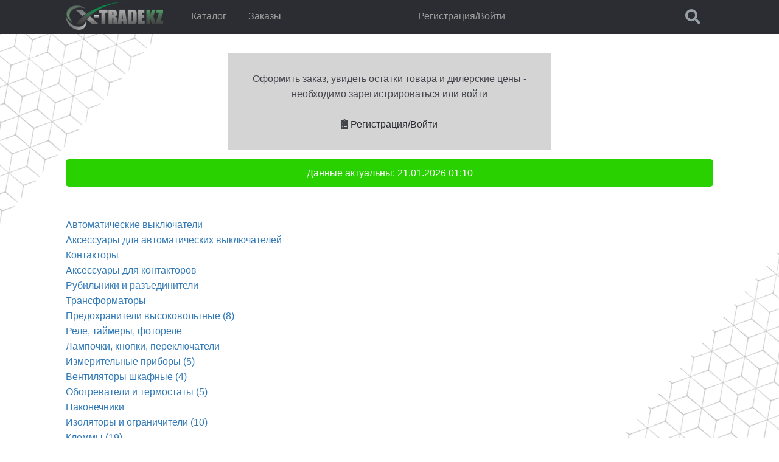

--- FILE ---
content_type: text/css
request_url: https://x-trade.kz/wp-content/themes/storefront_child/style.css?ver=1.0
body_size: 3674
content:
/*
Theme Name: storefront_child
Template: storefront

Не обязательные параметры:
Description: Дочерняя тема для темы storefront
Author: KonstantinT.
Version: 1.0
*/

/* импортируем стили родительской темы */
@import url("../storefront/style.css");

h1, h2, h3, h4, h5, h6, body, button, input, textarea {
	
	font-family: 'Arial MT',Arial,sans-serif;	
}

/*body{background-color: #d2d6dc;}
body.home{
 background: rgb(169,177,188);
    background: linear-gradient(0deg, rgba(169,177,188,1) 0%, rgba(169,177,188,1) 10%, rgba(255,255,255,1) 100%); 
}*/

.home #content .col-full {
    max-width: 100%;
    margin-left: auto;
    margin-right: auto;
    padding: 0;
    box-sizing: content-box;
}
.home_assortiment{      
background-color: #282828;  
    position: relative;
    z-index: 1;
	padding: 110px 0 80px;
}
.home_assortiment::before{ 
	content: "";
    position: absolute;
    top: 0;
    left: 0;
    width: 100%;
    height: 100%;
    z-index: -1;
    background-image: url(img/squares_bg.png);
    background-size: cover;
    background-position: 50%;
	background-attachment: fixed;
}

.home_about {    
	position: relative;
    z-index: 1;
	overflow: hidden;
	border-top: 1px solid #bfbfbf;
	}
.home_about::before {
    content: '';
    position: absolute;
    top: 0;
    left: 0;
    width: 100%;
    height: 100%;
    z-index: -1;
    background-image: url(img/squares_bg.png);
    background-size: 50%;
    background-repeat: no-repeat;
    background-position: -75%;
    /* background-attachment: fixed; */
    opacity: 30%;
    transform: rotate(15deg);
}
.home_about::after {
    content: '';
    position: absolute;
    top: 0;
    left: 0;
    width: 100%;
    height: 100%;
    z-index: -1;
    background-image: url(img/squares_bg.png);
    background-size: 50%;
    background-repeat: no-repeat;
    background-position: 164%;
    /* background-attachment: fixed; */
    opacity: 30%;
    transform: rotate(15deg);
}
.home_quote blockquote{border-left: 4px solid #4f9864;}
.home .wp-block-group__inner-container{    
	width: 80%;
	margin: 0 auto;
	}
.home #metaslider-id-3400{
	width: 50% !important;
    margin: 0 auto;
	}	
.home_zag{    
	text-transform: uppercase;
	padding-bottom: 20px;
}

.dropsrchbox{
	list-style-type: none;
	margin: 0;
	display:none;
	top: 25px;
	padding-top: 80px;
	width: 100%;
	position: initial;
	background-color: #545559;
	color: #a0a0a0;
}
/* .archive #content > .col-full, .page-id-9 #content > .col-full{background-color: #fff;} */
.archive .site-content::before, .page-id-9 .site-content::before{
	content: '';
    position: fixed;
    top: -75%;
    left: -27%;
    width: 100%;
    height: 100%;
    z-index: -1;
    background-image: url(img/squares_bg.png);
    background-size: 53%;
    background-repeat: no-repeat;
    background-position: -35%;
    /* background-attachment: fixed; */
    opacity: 30%;
    transform: rotate(-50deg);
}
.archive .site-content::after, .page-id-9 .site-content::after{
	content: '';
    position: fixed;
    top: 75%;
    left: 31%;
    width: 100%;
    height: 100%;
    z-index: -1;
    background-image: url(img/squares_bg.png);
    background-size: 53%;
    background-repeat: no-repeat;
    background-position: 100%;
    /* background-attachment: fixed; */
    opacity: 30%;
    transform: rotate(-50deg);
}

.site-footer {
    background-color: #282828;
    color: #fff;
    padding: 1.618em 0 3.706325903em;
	border-top: 3px solid #1a1a1a;
}
#act_tme{background-color: #2ad100; color: #fff; padding: 10px; text-align: center; border-radius: 5px;}

@media (min-width: 768px) {
  
	.site-main ul.products li.product {
		width: 100%;
		float: none;
		margin: 0;
	}
	  
	.site-main ul.products {
	margin: 1em 0;
	}

	.site-main ul.products li.product{
		border-bottom: 1px solid;
	}
	  
	.site-main ul.products li.product .product_table {
	  display: flex;
	  flex-wrap: wrap;
	}
	  
	.site-main ul.products li.product div.one_third {
		width: 25%;
		float: left;
		margin: 0;
		text-align: left;
		padding: 1em 2em;
		box-sizing: border-box;
		flex-grow: 1;
		overflow: hidden;
	}

	#masthead .col-full {
		/* max-width: 100%; */
		margin-left: auto;
		margin-right: auto;
		padding: 0 2.617924em;
		box-sizing: content-box;
	}
	.site-header .site-branding {
		width: 15% !important;
		
	}
	.main-navigation ul.menu>li>a, .main-navigation ul.nav-menu>li>a {
		padding: 0.618em 1em  !important;
	}
	.site-header-cart .cart-contents {
		padding: 0.618em 0 !important;
	}
	.site-branding, .site-search, .site-header-cart, .site-logo-anchor, .site-logo-link, .custom-logo-link {
		margin-bottom: 0px !important;
		margin-top: 1px;
	}
	.woocommerce-active .site-header .main-navigation {
		width: 50%;
		clear: initial;
		float: left;
		margin-right: 0.347826087%;
		margin-top: 4px;
	}
	.site-header {
		padding-top: 0em;
		padding-bottom: 0em;
		position: fixed;
		width: 100%;
	}
	.header-widget-region {
		padding-top: 100px;
	}
/* 	.site-header .site-branding img {
		max-width: 170px !important;
	} */


	.cl{
		float: right;
		line-height: 2.5em;
		cursor: pointer;
	}
	.srchbox .yith-ajaxsearchform-container{    
		float: left;
		width: 90%;
	}
	.srchbox .yith-s{
		width: 90%;
	}
	.srchbox .autocomplete-suggestions{
		background: #545559;
		border: none;
		-webkit-border-radius: 0px;
	}
	.srchbox .autocomplete-suggestion{
		background: #545559;
		color: #fff;
	}
	.down_srch{
		padding: 5px 10px;
		border-right: solid 1px;
		float: right;
		margin-right: 10px;
		cursor: pointer;
	}
	.down_srch i{    
		font-size: 25px;
		line-height: 1.8em;
	}
	.home .site-content{
		margin-top: 58px;
	}	
	.site-info a{display: none;}
	.main-navigation ul li a:hover {
		color: #4f9864;
	}
	.cat-titl{cursor:pointer;color: #337ab7;}
/* 	.archive #content > .col-full{
		max-width: 100%;
		margin: 0 auto;
	}*/
	.archive .col-full #primary{
		width: 100%;			
	} 



}

.box_in_pack_box{text-align: center;}

small.in_box, small.in_pack { 	
	background-color: #b8b8b8;
    color: #fff;
    padding: 0.2em 0.6em 0.3em;
    text-align: center;
    white-space: nowrap;
    vertical-align: baseline;
    border-radius: 0.25em;
    font-weight: 700;
    font-size: 10px;
}

a:focus, input:focus, textarea:focus, button:focus{
outline: initial;
}

.add_to_cart_third, .stock_third{
	width: 17%;
    padding: 10px;
}
.price_third{
	width: 16%;
    padding: 8px;
}
.title_third{
	width: 40%;
    padding: 10px;
}
.image_third{
	width: 10%;
	padding: 10px;
}
.image_third img{
	margin: 0 !important;
}

.home #primary, .home #main{margin-bottom:0px;}
.site-info{
	padding-bottom:0px;    
	text-align: center;
    padding-top: 10px;
	}
#colophon{padding: 0px;}

.rot img{
	-webkit-transform: rotateZ(-10deg);
	-ms-transform: rotateZ(-10deg);
	transform: rotateZ(-10deg);
	transition: 1s ease;
}
.logos{margin-bottom: 0;}

footer .footer-widgets{padding-top: 0px;}
.fot_adr, .fot_tel, .fot_mail{display: flex;}
.fot_adr > div, .fot_tel > div, .fot_mail > div{margin: 0 auto;}

.fot_kon{margin-block-start: 0;}
.fot_kon span, .fot_adr span{line-height:2.5em;}
.fot_adr, .fot_kon, .fot_tel, .fot_mail{
    width: 50%;
    float: left;
	}
footer .wp-block-group__inner-container {
    width: 100% !important;
    margin: 0 auto;
}	
footer #block-19{
	padding: 10px 0px 0px 0px; 
	overflow: auto; 
	margin: 0;
}


/* Archive  */
#response{padding-top: 15px}
.archive #filter {
	 margin-bottom: 0px; 
}
.archive .woocommerce-products-header{display: none;}
.archive .forms{    
	border: solid 1px #9aa0a7;
	padding: 30px;
	border-radius: 4px;
}
.archive .storefront-breadcrumb	{margin-bottom: 20px;}

/* Archive select */
.select-dropdown,
.select-dropdown * {
  margin: 0;
  padding: 0;
  position: relative;
  box-sizing: border-box;
}
.select-dropdown {
  position: relative;
  background-color: #fff;
  border: 1px solid #9aa0a7;
  border-radius: 4px;
  width: fit-content;
  margin-bottom: 15px;
}
.select-dropdown select {
  font-size: 1rem;
  font-weight: normal;
  max-width: 100%;
  padding: 8px 24px 8px 10px;
  border: none;
  background-color: transparent;
    -webkit-appearance: none;
    -moz-appearance: none;
  appearance: none;
}
.select-dropdown select:active, .select-dropdown select:focus {
  outline: none;
  box-shadow: none;
}
.select-dropdown:after {
  content: "";
  position: absolute;
  top: 50%;
  right: 8px;
  width: 0;
  height: 0;
  margin-top: -2px;
  border-top: 5px solid #aaa;
  border-right: 5px solid transparent;
  border-left: 5px solid transparent;
}

/* //Archive table */
.archive table {

  box-shadow: 0 0 1px 1px rgba(0, 0, 0, .1);
}
.archive tr{border-bottom: 1px solid #c7c7c7;}

.archive td, .archive th { padding: .5rem;}

.archive th {
  text-align: left;
  background-color: rgb(190, 220, 250);
  text-transform: uppercase;
  padding-top: 1rem;
  padding-bottom: 1rem;
  border-bottom: rgb(50, 50, 100) solid 2px;
  border-top: none;
  font-size: 12px;
}

.archive td {
  white-space: nowrap;
  border-bottom: none;
  color: rgb(20, 20, 20);
}

.archive td:first-of-type, .archive th:first-of-type {
  border-left: none;
}

.archive td:last-of-type, .archive th:last-of-type {
  border-right: none;
}
.archive p.stock {
    display: none;
}
.archive form.cart {display: flex;}

a.added_to_cart.wc-forward {
    display: none;
}

.underline{
  position: relative;
}

.underline::before{
  content: '';
  position: absolute;
  bottom: 0;
  right: 0;
  width: 0;
  height: 1px;
  background-color: #337ab7;
  transition: width 0.6s cubic-bezier(0.25, 1, 0.5, 1);
}


.products-list .woocommerce-product-gallery{position: relative;
    line-height: normal;
}

.ribbon {
    position: absolute;
    left: -5px;
    top: -5px;
    z-index: 2;
    overflow: hidden;
    width: 75px;
    height: 75px;
    text-align: right;
}

.ribbon span {
font-size: 10px;
    font-weight: bold;
    color: #FFF;
    text-transform: uppercase;
    text-align: center;
    line-height: 16px;
    transform: rotate(-45deg);
    -webkit-transform: rotate(-45deg);
    width: 100px;
    display: block;
    background: #79A70A;
    background: linear-gradient(#F70505 0%, #FA0000 100%);
    box-shadow: 0 3px 10px -5px rgb(0 0 0);
    position: absolute;
    top: 15px;
    left: -25px;
}

@media (hover: hover) and (pointer: fine) {
  .underline:hover::before{
    left: 0;
    right: auto;
    width: 100%;
  }
}
.childbox {padding-left: 30px;}
.childbox i.fa-truck, .products-list i.fa-truck{
/*16052023 	color: red;
    display: block;
    float: left;
    line-height: 3em; */
	
	font-size: 0.8em;
    color: red;
    display: block;
    position: absolute;
    right: 0;
    bottom: 0;
}
.red{color: red !important;}

#content #primary .products-list table td, #content #primary .products-list table th{background-color: #fff; border-bottom: #a4a3a3 solid 1px; max-width: 500px; min-width: 86px;}
.shopAddToCart #count{background-color: #fff;box-shadow: none; line-height: 1em; padding: 0px;}
.shopAddToCart button{
	height: 20px;
    width: 20px;
    border-radius: 50%;
    padding: 0;
    line-height: 1em;
    background-color: #d8d8d8;
    color: #fff;
    font-size: 12px;
    cursor: pointer;
    /* vertical-align: middle; */
}
.shopAddToCart button:hover{background-color: #1679df;}
.title_itm a {white-space: break-spaces;}

#order_review .wc_payment_methods{display:none;}
#block-9, #block-11{margin-bottom: 15px;}
.cart_totals .cart-subtotal, #order_review .cart-subtotal {display: none;}
.product-price, .product-subtotal{white-space: nowrap;}
.woocommerce-terms-and-conditions-wrapper, .woocommerce-billing-fields h3, .woocommerce-additional-fields h3, .woocommerce-thankyou-order-details li.woocommerce-order-overview__payment-method{display: none;}
#payment .place-order{margin-top:0px;}
.woocommerce-billing-fields__field-wrapper #billing_email_field{margin-bottom:0px;}
td.add-to-cart .quantity, .tbl_cntr {text-align: center !important;}
td.add-to-cart .shopAddToCart{margin: 0 auto; width: fit-content;}
.shopAddToCart button:disabled {cursor: wait !important;}
.products-list .stock_i, .products-list .price_i, .products-list .ttl_itm{text-align: center;}
td.price_i, td.ttl_itm {
    color: #1679df;
    font-weight: bold;
}
td.price_i{color: #b8b8b8; font-weight: normal;}
td span.roznPrc{position: relative;}
td span.dilPrc{font-weight: bold; color: #1679df;}
td span.roznPrc:before {
	position: absolute;
	content: "";
	left: 0;
	top: 50%;
	right: 0;
	border-top: 1px solid;
	border-color: inherit;
	color:#eb6d6d;
	-webkit-transform: rotate(-25deg);
	-moz-transform: rotate(-25deg);
	-ms-transform: rotate(-25deg);
	-o-transform: rotate(-25deg);
	transform: rotate(-25deg);
}
#response[data-lgn="1"] .roznPrc{border-top: 0px; font-weight: bold; color: #1679df;}
#response[data-lgn="1"] .roznPrc:before{display: none;}
 .gl-list-ass{
/* 	  -webkit-column-count: 3;
    -moz-column-count: 3;
    column-count: 3; */
	color: #fff;
	margin: 0 auto;
    display: table;	
} 
 .gl-list-ass li {
	list-style: none;
	text-transform: uppercase;
    font-size: 14px;
 }
 .gl-list-ass li::before {
content: "\2022";
    /* color: #00a20e; */
    color: #4f9864;
    font-weight: bold;
    font-size: 20px;
    display: inline-block;
    width: 1em;
    margin-left: -1em;
}
body:not(.logged-in) #site-header-cart,  body:not(.logged-in) .storefront-handheld-footer-bar .cart{
    display: none;
}

body:not(.logged-in) .storefront-handheld-footer-bar ul li.search .site-search{
	bottom: -5em;	
}



@media (max-width: 768px) {
	.select-dropdown {
		width: initial;
	}
	.woocommerce-active .site-branding{width: calc(100% - 240px);}
	.down_srch{display: none;}
	
	
	/* //Archive table */
	.archive table {
		display: block;
		margin: auto;
		border-collapse: collapse;
		overflow-x: auto;
		width: fit-content;
		max-width: 100%;
	}	
}

--- FILE ---
content_type: application/javascript
request_url: https://x-trade.kz/wp-content/themes/storefront_child/js/myscript.js?ver=6.9
body_size: 3884
content:
jQuery(document).ready( function($){
	$('.down_srch').click(function() {
		$('.dropsrchbox').slideToggle(200);
		$("html, body").animate({ scrollTop: 0 }, "slow");
	});
	$('.cl').click(function() {
		$('.dropsrchbox').slideUp(200);

	});
	//скрыть товары с 0 количеством
/* 	$("#exclude_missing").change(function() {
		if(this.checked) {
			$('table').find('[data-balance="0"]').hide();
		}else{
			$('table').find('[data-balance="0"]').show();
		}
	}); */


	function get_tov(data, tzis){
 		$.ajax({
			url:'https://x-trade.kz/wp-admin/admin-ajax.php',
			data:data, // form data
			type:'POST', // POST
			beforeSend:function(xhr){
				$("<div class='collapse products-list'><div class='loading'> <img style='width:50px;' src='https://online.wog.ua/assets/img/login/loading.gif'></div></div>").insertAfter(tzis);
				tzis.removeClass( "cat-link" ).addClass( "repcat-link" );
				//console.log(data);
			},
			success:function(data){
				//alert(this.data);
				//console.log(data);	
				//console.log(tzis);	
				var lgn = $("#response").data("lgn")
				console.log(lgn);
				if(lgn === 1){
					tzis.next( ".products-list" ).html("<table><tr><th></th><th>Наименование</th><th class='tbl_cntr'>Цена тг</th></tr>"+data+"</table>");				   
				}else{
					tzis.next( ".products-list" ).html("<table><tr><th></th><th>Наименование</th><th class='tbl_cntr'>Остаток</th><th class='tbl_cntr'>Цена тг</th><th class='tbl_cntr'>Заказ (кол-во)</th><th class='tbl_cntr'>Итог</th></tr>"+data+"</table>");
				}
/* 				if($('#exclude_missing').is(":checked")){ //скрыть товары с 0 количеством
					$('table').find('[data-balance="0"]').hide();	
				} */
				
				//$("<table><tr><th></th><th>Наименование</th><th>Остаток</th><th>Цена</th></tr>"+data+"</table>").insertAfter(ths);
			}
		});     
	}
	
	function add_to_cart(data){
		$.post(wc_add_to_cart_params.wc_ajax_url.toString().replace('%%endpoint%%', 'add_to_cart'), data, function (response) {

			if (!response) {
			  return;
			}

			if (response) {

			  var url = woocommerce_params.wc_ajax_url;
			  url = url.replace("%%endpoint%%", "get_refreshed_fragments");
			  $.post(url, function (data, status) {
				$(".woocommerce.widget_shopping_cart").html(data.fragments["div.widget_shopping_cart_content"]);
				if (data.fragments) {
					jQuery.each(data.fragments, function (key, value) {
						jQuery(key).replaceWith(value);
					});
				}
				jQuery("body").trigger("wc_fragments_refreshed");
			  });

			}
		});	  
	}	
	
	function upd_qnt_cart(data){
		$.post(wc_add_to_cart_params.wc_ajax_url.toString().replace('%%endpoint%%', 'update_qty'), data, function (response) {

			if (!response) {
				return;
			}

			if (response) {
				var url = woocommerce_params.wc_ajax_url;
				url = url.replace("%%endpoint%%", "get_refreshed_fragments");
				$.post(url, function (data, status) {
					$(".woocommerce.widget_shopping_cart").html(data.fragments["div.widget_shopping_cart_content"]);
					if (data.fragments) {
						jQuery.each(data.fragments, function (key, value) {
						  jQuery(key).replaceWith(value);
						});
					}
					jQuery("body").trigger("wc_fragments_refreshed");
				});
			}
		});		
	}		
	

	//$('#filter').change(function(){
	//$('#filter').submit(function(){
	$('#categoryfilter').change(function(){
		var filter = $('#filter'),
		data = filter.serializeArray(),
		tzis = $('#response').find('[data-woocat='+data[0].value+']');
		

		$('#response').find('[data-woocat='+data[0].value+']').show();
		$('#response').find('.topcat:not([data-woocat='+data[0].value+'])').hide();
		$('#response').find('.products-list').hide();
		$('#response').find('.childbox').hide();
		tzis.next('.childbox').show();
		if(tzis.hasClass('par_without_children')){
			var act = tzis.data("alcat"),
			wct = tzis.data("woocat"),
			filter = $('#filter'),
			data = {data, typeAJ:"onealcat", action:"myfilter", wcat:wct, alcat:act}; //Array 		

			if(tzis.hasClass('repcat-link')){
				tzis.next('.products-list').slideToggle();
			}else{
				get_tov(data, tzis);
			}
		}
/* 		$.ajax({
			url:filter.attr('action'),
			data:data, // form data
			type:filter.attr('method'), // POST
			beforeSend:function(xhr){
				filter.find('button').text('Загрузка...'); // changing the button label
				//$("<img style='width:10px;' src='https://online.wog.ua/assets/img/login/loading.gif'>").insertAfter(this);
				console.log('GO');
				//$("<div class='collapse products-list'><div class='loading'> <img style='width:50px;' src='https://online.wog.ua/assets/img/login/loading.gif'></div></div>").insertAfter(ths);
				$('#response').html("<div class='collapse products-list'><div class='loading'> <img style='width:50px;' src='https://online.wog.ua/assets/img/login/loading.gif'></div></div>"); // insert data
			},
			success:function(data){
				//alert(this.data);
				//console.log(data);
				filter.find('button').text('Применить фильтр'); // changing the button label back
				//$('#response').html('<div class="collapse products-list"><table>'+data+'</table></div>'); // insert data
				//$('#response').children( ".products-list" ).html("<table><tr><th></th><th>Наименование</th><th>Остаток</th><th>Цена</th></tr>"+data+"</table>");
				$('#response').children( ".products-list" ).html(data);
				$('.products-list').before($('.cat-titl'));
				if($('#exclude_missing').is(":checked")){
					$('table').find('[data-balance="0"]').hide();	
				}
			}
		}); */
		return false;
	});	
	
	

	
	//$('.cat-link').click(function(){
	$(document).on('click', '.cat-link', function(e){	

		//console.log($(this).data("alcat"));	
		var act = $(this).data("alcat"),
			wct = $(this).data("woocat"),
			ths = $(this),
			filter = $('#filter'),
			data = filter.serializeArray(),
			data = {data, typeAJ:"onealcat", action:"myfilter", wcat:wct, alcat:act}; //Array 
			
		//$(ths).removeClass( "cat-link" ).addClass( "cls-link" );	
		//console.log(data);	
		//data = filter.serializeArray();
		//data.push({name: 'typeAJ', value: 'filtcat'});
		
		get_tov(data, ths);
/* 		$.ajax({
			url:'https://x-trade.kz/wp-admin/admin-ajax.php',
			data:data, // form data
			type:'POST', // POST
			beforeSend:function(xhr){
				console.log(act);	
				$("<div class='collapse products-list'><div class='loading'> <img style='width:50px;' src='https://online.wog.ua/assets/img/login/loading.gif'></div></div>").insertAfter(ths);
			},
			success:function(data){
				//alert(this.data);
				console.log(data);	
				$(ths).next( ".products-list" ).html("<table><tr><th></th><th>Наименование</th><th>Остаток</th><th>Цена</th></tr>"+data+"</table>");
				if($('#exclude_missing').is(":checked")){
					$('table').find('[data-balance="0"]').hide();	
				}
				
				//$("<table><tr><th></th><th>Наименование</th><th>Остаток</th><th>Цена</th></tr>"+data+"</table>").insertAfter(ths);
			}
		}); */
		return false;		
	});	
/* 	$(document).on('click', '.cls-link', function(e){
		$(this).removeClass( "cls-link" ).addClass( "repcat-link" );
		$(this).next('.products-list').slideToggle();
	});	 */
	$(document).on('click', '.repcat-link', function(e){
/* 		if(e.type == 'touchend'){
			$(this).off('click');
		} */
		$(this).next('.products-list').slideToggle();
		return false; 
	});	
	$(document).on('click', '.topcat', function(e){
		$(this).next('.childbox').slideToggle();
		return false; 
	});	
	
	
/* 	$(document).on('click', '.minus_cart', function(e){	
	
		var id = $(this).data('prid');
console.log(id);
		$.ajax({
			type: "POST",
			url:'https://x-trade.kz/wp-admin/admin-ajax.php',
			data: {action : 'remove_item_from_cart','product_id' : id},
			success: function(res) {
				alert(this.data);
				console.log(res);
				if (res) {
					alert('Removed Successfully');
				}
			}
		});	
	});	 */
	
   
   //$('form.cart').change(function(){
	$(document).on('change', 'input.qty', function(){
   // $("form.cart").on("change", "input.qty", function() {
        //$(this.form).find("button[data-quantity]").data("quantity", this.value);
		$val = $(this).val();
        $(this).parents("form").find("button[data-quantity]").attr("data-quantity", $val);
    });

   
    $(document.body).on("adding_to_cart", function() {
        $("a.added_to_cart").remove();
    });
	//Разрядность для сумм
	function numberWithSpaces(x) {
		return x.toString().replace(/\B(?=(\d{3})+(?!\d))/g, " ");
	}
  // Add Event Listner on the Plush button 
      //$('.plus').click(function () {
		$(document).on('click', '.plus', function(e){ 
			var $ths = $(this);
			//$(this).prev().trigger('focus');
			if (parseInt($(this).prev().val()) < parseInt($(this).prev().attr('max'))) {
				$(this).prev().val(+$(this).prev().val() + 1);
				
				

				var currentqty = parseInt($(this).prev().attr('data-in-cart-qty')) + 1;
				console.log(currentqty);
				var prce = parseInt($(this).parent().parent().prev().attr('data-prce_i'));
				$(this).parents('.add-to-cart').next().html(numberWithSpaces(currentqty*prce));
				
				var id = $(this).prev().attr('data-product-id');
				
				var data = {
							product_id: id,
							quantity: 1
						  };
				$(this).prev().attr('data-in-cart-qty', currentqty);
				$(this).parent().addClass('loading');
				$ths.prop('disabled', true); //disable 
				$.post(wc_add_to_cart_params.wc_ajax_url.toString().replace('%%endpoint%%', 'add_to_cart'), data, function (response) {

					if (!response) {
					  return;
					}

					if (response) {

					  var url = woocommerce_params.wc_ajax_url;
					  url = url.replace("%%endpoint%%", "get_refreshed_fragments");
					  $.post(url, function (data, status) {
						$(".woocommerce.widget_shopping_cart").html(data.fragments["div.widget_shopping_cart_content"]);
						if (data.fragments) {
							jQuery.each(data.fragments, function (key, value) {
								jQuery(key).replaceWith(value);
							});
						}
						jQuery("body").trigger("wc_fragments_refreshed");
					  });
					  $('.plus').parent().removeClass('loading');
					  $ths.prop('disabled', false); //disable 
					  
					}
			  });
			}else{
				// $(".stock_i").fadeOut(100).fadeIn(100).fadeOut(100).fadeIn(100)
				//console.log('Куда ж тебе столько!');
				$ths.parents('.tovar').children('.stock_i').fadeOut(100).fadeIn(100).fadeOut(100).fadeIn(100);
				$ths.prev().fadeOut(100).fadeIn(100).fadeOut(100).fadeIn(100);
			}
		});



      //$('.minus').click(function () {
		$(document).on('click', '.minus', function(e){

			if($(this).next().val()<=0){
				return false; 
			}	

			$(this).next().val(+$(this).next().val() - 1);

			var currentqty = parseInt($(this).next().val());
			console.log(currentqty);
			var prce = parseInt($(this).parent().parent().prev().attr('data-prce_i'));
			$(this).parents('.add-to-cart').next().html(numberWithSpaces(currentqty*prce));
			var id = $(this).next().attr('data-product-id');
			var $ths = $(this);
			var data = {
			  product_id: id,
			  quantity: currentqty
			};
			$(this).next().attr('data-in-cart-qty', currentqty);
			$(this).parent().addClass('loading');
			$ths.prop('disabled', true); //disable 
			$.post(wc_add_to_cart_params.wc_ajax_url.toString().replace('%%endpoint%%', 'update_qty'), data, function (response) {

				if (!response) {
					return;
				}

				if (response) {
					var url = woocommerce_params.wc_ajax_url;
					url = url.replace("%%endpoint%%", "get_refreshed_fragments");
					$.post(url, function (data, status) {
						$(".woocommerce.widget_shopping_cart").html(data.fragments["div.widget_shopping_cart_content"]);
						if (data.fragments) {
							jQuery.each(data.fragments, function (key, value) {

							  jQuery(key).replaceWith(value);
							});
						}
						jQuery("body").trigger("wc_fragments_refreshed");
					});
					$('.plus').parent().removeClass('loading');
					$ths.prop('disabled', false); //disable 
				}
			});
      });


	$(document).on('change', '.shopAddToCart .quantity', function(){
		var $ths = $(this),
			currentqty = $(this).val();
			
		if (parseInt(currentqty) > parseInt($ths.attr('max'))) {//если введенное кол-во больше остатков то
			currentqty = parseInt($ths.attr('max'));
			$(this).val(currentqty);
		}
			
		//$(this).prev().trigger('focus');
		if (parseInt(currentqty) < parseInt($ths.attr('max')) || parseInt(currentqty) == parseInt($ths.attr('max'))) {//если введенное кол-во меньше остатков то
			if (parseInt(currentqty) == parseInt($ths.attr('max'))) {
				$ths.parents('.tovar').children('.stock_i').fadeOut(100).fadeIn(100).fadeOut(100).fadeIn(100);
				$ths.fadeOut(100).fadeIn(100).fadeOut(100).fadeIn(100);		
			}
			var id = $ths.attr('data-product-id'),
				prce = parseInt($ths.parent().parent().prev().attr('data-prce_i'));
				//возьмем из миникорзины кол-вао товара
			var minicartqnt = $('.woocommerce-mini-cart').find('[data-product_id='+id+']').nextAll('.quantity')
			.clone()    //clone the element
			.children() //select all the children
			.remove()   //remove all the children
			.end()  //again go back to selected element
			.text();
			var m_cart_qnt = parseInt(minicartqnt);
			if(isNaN(m_cart_qnt)) {
				var m_cart_qnt = 0;
			}
			currentqty = parseInt(currentqty);
			//console.log(id);
			//console.log(parseInt(m_cart_qnt));

			$ths.attr('data-in-cart-qty', currentqty);
			$ths.parent().addClass('loading');
			//$ths.prop('disabled', true); //disable 
			
			var data = {
					product_id: id,
					quantity: currentqty
				  };			

			if(m_cart_qnt !== currentqty && m_cart_qnt !== 0){//если кол-во в корзине не равно кол-ву добавления и товар есть в корзине изменяем его кол-во
				upd_qnt_cart(data);			
			}else if(m_cart_qnt === 0){//если в корзине нет этого товара добавляем
				add_to_cart(data);
			}

			$ths.parents('.add-to-cart').next().html(numberWithSpaces(currentqty*prce));
		}else{
			// $(".stock_i").fadeOut(100).fadeIn(100).fadeOut(100).fadeIn(100)
			//console.log('Куда ж тебе столько!');
			$ths.parents('.tovar').children('.stock_i').fadeOut(100).fadeIn(100).fadeOut(100).fadeIn(100);
			$ths.fadeOut(100).fadeIn(100).fadeOut(100).fadeIn(100);
		
		}		
		//console.log('Count: ');
		//console.log($(this).val());
    });
	
	
	// Фокус на поле кол-во
    $(document).on('focus', '.shopAddToCart .quantity', function (e) {
		//$(this).prev().prop('disabled', true); //disable false
		//$(this).next().prop('disabled', true); //disable false			
		$(this).select();
		$(this).prev().removeClass('minus'); 
		$(this).next().removeClass('plus'); 
	
	});	
	
    // Потеря фокуса с ввода
    $(document).on('focusout', '.shopAddToCart .quantity', function (e) {
        var val = $(this).val();
		var $ths = $(this);
		//console.log($(this).val());
		setTimeout(function () {
			$ths.prev().addClass('minus'); 
			$ths.next().addClass('plus'); 
		}, 600)

    });	
	

	$(document).on('click', '.remove', function(data){ 
		var pid = $(this).data("product_id");
		//$('#response').find('[data-woocat='+data[0].value+']').show();
		$('table').find('input[data-product-id='+pid+']').attr("data-in-cart", 0);
		$('table').find('input[data-product-id='+pid+']').attr("data-in-cart-qty", 0);
		$('table').find('input[data-product-id='+pid+']').attr("value", 0);
		$('table').find('input[data-product-id='+pid+']').val(0);
		$('table').find('input[data-product-id='+pid+']').parent().parent().next().html(0);
		//alert(pid);
		return false;
	});

	//Таймер обновления страницы

	var _mins = $('.time_tmr').text();

	//console.log(_mins);


  	var _Seconds = 600,
		now = new Date(),
	  int;
	int = setInterval(function() { // запускаем интервал
		//получим текущее время
		Data = new Date(),
		Hour_now = Data.getHours(),
		Min_now = Data.getMinutes();
		//console.log(Hour_now);
		//console.log(Min_now);

		let firstDate = _mins;
		let secondDate = Hour_now+':'+Min_now;
					
		let getDate = (string) => new Date(0, 0,0, string.split(':')[0], string.split(':')[1]); //получение даты из строки (подставляются часы и минуты
		let different = (getDate(secondDate) - getDate(firstDate));

		let hours = Math.floor((different % 86400000) / 3600000);
		let minutes = Math.round(((different % 86400000) % 3600000) / 60000);
		let result = hours + ':' + minutes;

		//console.log(result);

if(minutes >= 10){
 $('#act_tme').css('background-color', 'red');
$('.act_t_txt').text('Возможно данные устарели, перезагрузите страницу: ');	
}





/* 	  if (_Seconds > 0) {
		_Seconds--; // вычитаем 1
console.log(_Seconds);
		//$('.seconds').text(_Seconds); // выводим получившееся значение в блок
	  } else {
		clearInterval(int); // очищаем интервал, чтобы он не продолжал работу при _Seconds = 0
		//alert('End!');
	  } */


	}, 30000);  


	
});

